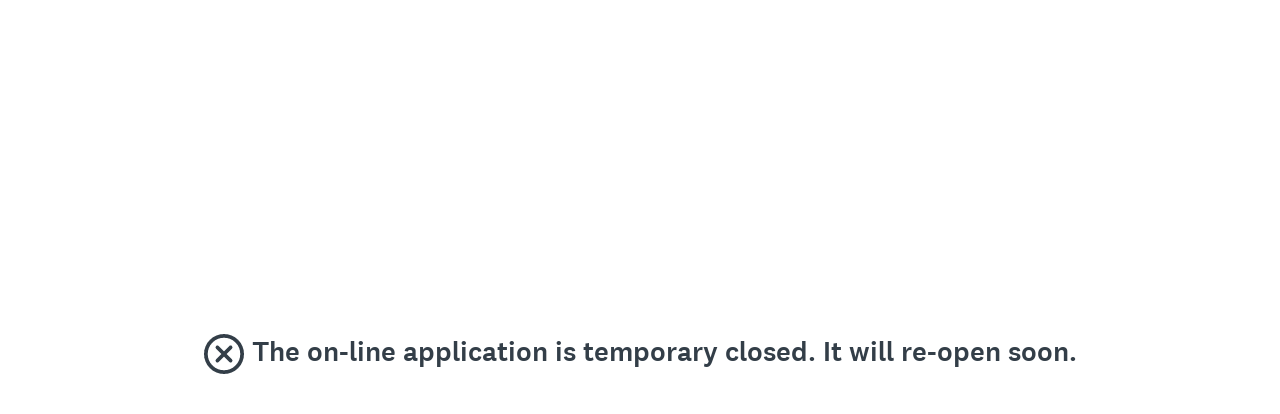

--- FILE ---
content_type: text/html; charset=utf-8
request_url: https://www.surveymonkey.com/survey-closed?sm=1uIyKeDS76lA3hzmpf3Th0ebJiCy39pB6S7tNu8_2F1fiWe9r_2FIaQojDIt1bV6Ls60hwTTQ4aGXfVw9uPXrmv2qC_2F14jd3H7j2w3GPaffqBCI_3D
body_size: 4651
content:
<!DOCTYPE html><html lang="en"><head><meta charSet="utf-8"/><meta name="viewport" content="width=device-width"/><link rel="apple-touch-icon" href="/apple-touch-icon-precomposed.png"/><link rel="apple-touch-icon" sizes="57x57" href="/apple-touch-icon-57x57-precomposed.png"/><link rel="apple-touch-icon" sizes="60x60" href="/apple-touch-icon-60x60-precomposed.png"/><link rel="apple-touch-icon" sizes="72x72" href="/apple-touch-icon-72x72-precomposed.png"/><link rel="apple-touch-icon" sizes="76x76" href="/apple-touch-icon-76x76-precomposed.png"/><link rel="apple-touch-icon" sizes="114x114" href="/apple-touch-icon-114x114-precomposed.png"/><link rel="apple-touch-icon" sizes="120x120" href="/apple-touch-icon-120x120-precomposed.png"/><link rel="apple-touch-icon" sizes="144x144" href="/apple-touch-icon-144x144-precomposed.png"/><link rel="apple-touch-icon" sizes="152x152" href="/apple-touch-icon-152x152-precomposed.png"/><link rel="apple-touch-icon" sizes="180x180" href="/apple-touch-icon-180x180-precomposed.png"/><link rel="shortcut icon" href="////prod.smassets.net/assets/static/images/surveymonkey/favicon.ico"/><base target="_top" href="/"/><link rel="canonical" href="https://www.surveymonkey.com/survey-closed/"/><title>Online Survey Software: Closed Survey</title><meta name="robots" content="index, follow"/><meta name="next-head-count" content="17"/><script id="sm-config" nonce="NjllYjdjNzAtNWFmZC00YjllLWJmNGQtZmVhZmI4MDFlNWE5" data-nscript="beforeInteractive">
              window.SMConfig = window.SMConfig || {};
              window.SMConfig.APP_SURVEYMONKEY_HOST = 'www.surveymonkey.com';
              window.SMConfig.APP_HELP_HOST = 'help.surveymonkey.com';
              window.SMConfig.APP_SURVEYMONKEY_BASE_HOST = 'surveymonkey';
              window.SMConfig.APP_HELP_COOKIE_HOST = '.surveymonkey.com';
              window.SMConfig.APP_RESEARCH_BASE_HOST = 'research';
              window.SMConfig.APP_RESEARCH_HOST = 'www.research.net';
              window.SMConfig.APP_SERVICE_VIP = 'surveymonkey.com';
              window.SMConfig.APP_SURVEYMONKEY_COOKIE_HOST = '.surveymonkey.com';
            </script><script id="fides-override" nonce="NjllYjdjNzAtNWFmZC00YjllLWJmNGQtZmVhZmI4MDFlNWE5" type="text/javascript" charSet="UTF-8" data-nscript="beforeInteractive">
                window.fides_overrides={fides_locale: 'en'};
              </script><script id="fides-gtm-script" type="text/javascript" charSet="UTF-8" nonce="NjllYjdjNzAtNWFmZC00YjllLWJmNGQtZmVhZmI4MDFlNWE5" data-nscript="beforeInteractive">
               // Store the original cookie setter
                  document.cookieSetter = Object.getOwnPropertyDescriptor(Document.prototype, "cookie").set;

                  var cookiesByNoticeKey = {};
                  var previousConsent = {};

                  function deleteCookie(cookieName) {
                      const paths = ["/"];
                      paths.forEach(path => {
                          // Delete the cookie by original implementation
                          document.cookieSetter(`${cookieName}=; expires=Thu, 01 Jan 1970 00:00:00 UTC; path=${path}`);
                      });
                  }

                  function updateConsentSettings() {
                      // Ensure Fides.consent exists
                      if (!Fides.consent) {
                          return;
                      }

                      // Get current cookies from document.cookie
                      const currentCookies = new Set(document.cookie.split("; ").map(cookie => cookie.split("=")[0]));

                      // Detect revoked consents (categories that were previously `	rue` but now `alse`)
                      for (const [noticeKey, wasConsented] of Object.entries(previousConsent)) {
                          if (wasConsented && !Fides.consent[noticeKey]) {
                              // Find and delete only cookies that are currently present
                              (cookiesByNoticeKey[noticeKey] || []).forEach(cookieName => {
                                if (currentCookies.has(cookieName)) {
                                  deleteCookie(cookieName);
                                }
                              });
                          }
                      }

                      // Save the latest consent state
                      previousConsent = { ...Fides.consent };
                  }

                  function isCookieAllowed(cookieName) {
                      // Ensure Fides.consent exists
                      if (!Fides.consent) {
                          return false;
                      }

                      // Headless mode: Check if all notice groups are allowed
                      if (!Fides.experience?.privacy_notices) {
                        return Object.values(Fides.consent).every(value => value === true);
                      }

                      // Check if the cookie belongs to a consented notice_key
                      for (const [noticeKey, isConsented] of Object.entries(Fides.consent)) {
                          if (isConsented && cookiesByNoticeKey[noticeKey]?.has(cookieName)) {
                            return true;
                          }
                      }

                      return false;
                  }

                  function setCookie(cookie) {
                      if (!cookie) return;

                      const cookieArr = cookie.split("=");
                      if (!cookieArr.length) return;

                      const cookieName = cookieArr[0].trim();

                      // Check consent before setting the cookie
                      if (!isCookieAllowed(cookieName)) return;

                      // Set the cookie using the original JavaScript setter
                      document.cookieSetter(cookie);
                  }

                  function enforceCookieSetter() {
                    const originalDescriptor = Object.getOwnPropertyDescriptor(Document.prototype, "cookie");
                    Object.defineProperty(document, "cookie", {
                      get: originalDescriptor.get,
                      set: setCookie,
                      configurable: originalDescriptor.configurable,
                      enumerable: originalDescriptor.enumerable,
                    });
                  }

                  function addFidesExperienceNameToBody() {
                    const experienceConfigName = Fides?.experience?.experience_config?.name;
                    if (experienceConfigName) {
                      document.body.classList.add(experienceConfigName);
                    }
                  }

                  // Listen for Fides consent updates
                  window.addEventListener("FidesUpdated", (evt) => {
                      // Update consent settings when preferences change
                      updateConsentSettings();
                  });

                  // Listen for when Fides is fully initialized
                  window.addEventListener("FidesInitialized", () => {
                    Fides.gtm();

                    if (document.readyState === "loading") {
                      window.addEventListener("DOMContentLoaded", () => {
                        addFidesExperienceNameToBody();
                      });
                    } else {
                      addFidesExperienceNameToBody();
                    }
                    // Create a mapping of cookies grouped by notice_key
                    // Headless mode does not have privacy_notices
                    if (Fides.experience?.privacy_notices) {
                        cookiesByNoticeKey = Object.fromEntries(
                            Fides.experience.privacy_notices.map(notice => [
                                notice.notice_key,
                                new Set(notice.cookies.map(cookie => cookie.name)) // Store cookies in a Set for quick lookup
                            ])
                        );
                    }

                    enforceCookieSetter();
                    updateConsentSettings();
                  });
              </script><link nonce="NjllYjdjNzAtNWFmZC00YjllLWJmNGQtZmVhZmI4MDFlNWE5" rel="preload" href="//prod.smassets.net/assets/smweb/_next/static/css/09b8ded99e3057ee.css" as="style"/><link nonce="NjllYjdjNzAtNWFmZC00YjllLWJmNGQtZmVhZmI4MDFlNWE5" rel="stylesheet" href="//prod.smassets.net/assets/smweb/_next/static/css/09b8ded99e3057ee.css" data-n-g=""/><link nonce="NjllYjdjNzAtNWFmZC00YjllLWJmNGQtZmVhZmI4MDFlNWE5" rel="preload" href="//prod.smassets.net/assets/smweb/_next/static/css/e76c559cb3fb3b03.css" as="style"/><link nonce="NjllYjdjNzAtNWFmZC00YjllLWJmNGQtZmVhZmI4MDFlNWE5" rel="stylesheet" href="//prod.smassets.net/assets/smweb/_next/static/css/e76c559cb3fb3b03.css" data-n-p=""/><link nonce="NjllYjdjNzAtNWFmZC00YjllLWJmNGQtZmVhZmI4MDFlNWE5" rel="preload" href="//prod.smassets.net/assets/smweb/_next/static/css/69637b892dac4d3b.css" as="style"/><link nonce="NjllYjdjNzAtNWFmZC00YjllLWJmNGQtZmVhZmI4MDFlNWE5" rel="stylesheet" href="//prod.smassets.net/assets/smweb/_next/static/css/69637b892dac4d3b.css" data-n-p=""/><link nonce="NjllYjdjNzAtNWFmZC00YjllLWJmNGQtZmVhZmI4MDFlNWE5" rel="preload" href="//prod.smassets.net/assets/smweb/_next/static/css/83a24aac0474476a.css" as="style"/><link nonce="NjllYjdjNzAtNWFmZC00YjllLWJmNGQtZmVhZmI4MDFlNWE5" rel="stylesheet" href="//prod.smassets.net/assets/smweb/_next/static/css/83a24aac0474476a.css" data-n-p=""/><noscript data-n-css="NjllYjdjNzAtNWFmZC00YjllLWJmNGQtZmVhZmI4MDFlNWE5"></noscript><script defer="" nonce="NjllYjdjNzAtNWFmZC00YjllLWJmNGQtZmVhZmI4MDFlNWE5" nomodule="" src="//prod.smassets.net/assets/smweb/_next/static/chunks/polyfills-42372ed130431b0a.js"></script><script src="https://www.surveymonkey.com/fides.js" data-document-language="true" type="text/javascript" charSet="UTF-8" nonce="NjllYjdjNzAtNWFmZC00YjllLWJmNGQtZmVhZmI4MDFlNWE5" defer="" data-nscript="beforeInteractive"></script><script src="//prod.smassets.net/assets/smweb/_next/static/chunks/webpack-8d8ce96edb15acfa.js" nonce="NjllYjdjNzAtNWFmZC00YjllLWJmNGQtZmVhZmI4MDFlNWE5" defer=""></script><script src="//prod.smassets.net/assets/smweb/_next/static/chunks/framework-5ddd597c94d4e4d0.js" nonce="NjllYjdjNzAtNWFmZC00YjllLWJmNGQtZmVhZmI4MDFlNWE5" defer=""></script><script src="//prod.smassets.net/assets/smweb/_next/static/chunks/main-6a8e4be21cba062a.js" nonce="NjllYjdjNzAtNWFmZC00YjllLWJmNGQtZmVhZmI4MDFlNWE5" defer=""></script><script src="//prod.smassets.net/assets/smweb/_next/static/chunks/pages/_app-397dd8bd0292731a.js" nonce="NjllYjdjNzAtNWFmZC00YjllLWJmNGQtZmVhZmI4MDFlNWE5" defer=""></script><script src="//prod.smassets.net/assets/smweb/_next/static/chunks/8174a357-8bea94dc2a5e9234.js" nonce="NjllYjdjNzAtNWFmZC00YjllLWJmNGQtZmVhZmI4MDFlNWE5" defer=""></script><script src="//prod.smassets.net/assets/smweb/_next/static/chunks/fb27c3a1-90c34baedc482ccb.js" nonce="NjllYjdjNzAtNWFmZC00YjllLWJmNGQtZmVhZmI4MDFlNWE5" defer=""></script><script src="//prod.smassets.net/assets/smweb/_next/static/chunks/336-2ccbc58f67e39ee0.js" nonce="NjllYjdjNzAtNWFmZC00YjllLWJmNGQtZmVhZmI4MDFlNWE5" defer=""></script><script src="//prod.smassets.net/assets/smweb/_next/static/chunks/289-1cfedab28780f54b.js" nonce="NjllYjdjNzAtNWFmZC00YjllLWJmNGQtZmVhZmI4MDFlNWE5" defer=""></script><script src="//prod.smassets.net/assets/smweb/_next/static/chunks/587-5b6cc36277ad23e5.js" nonce="NjllYjdjNzAtNWFmZC00YjllLWJmNGQtZmVhZmI4MDFlNWE5" defer=""></script><script src="//prod.smassets.net/assets/smweb/_next/static/chunks/29-a4c2efc663cf0273.js" nonce="NjllYjdjNzAtNWFmZC00YjllLWJmNGQtZmVhZmI4MDFlNWE5" defer=""></script><script src="//prod.smassets.net/assets/smweb/_next/static/chunks/767-d31808861ab08464.js" nonce="NjllYjdjNzAtNWFmZC00YjllLWJmNGQtZmVhZmI4MDFlNWE5" defer=""></script><script src="//prod.smassets.net/assets/smweb/_next/static/chunks/684-c42e4f2f717d7738.js" nonce="NjllYjdjNzAtNWFmZC00YjllLWJmNGQtZmVhZmI4MDFlNWE5" defer=""></script><script src="//prod.smassets.net/assets/smweb/_next/static/chunks/214-6e27f52f9d6034f1.js" nonce="NjllYjdjNzAtNWFmZC00YjllLWJmNGQtZmVhZmI4MDFlNWE5" defer=""></script><script src="//prod.smassets.net/assets/smweb/_next/static/chunks/pages/survey-closed-af1a45a111856b21.js" nonce="NjllYjdjNzAtNWFmZC00YjllLWJmNGQtZmVhZmI4MDFlNWE5" defer=""></script><script src="//prod.smassets.net/assets/smweb/_next/static/endpageweb-dev/_buildManifest.js" nonce="NjllYjdjNzAtNWFmZC00YjllLWJmNGQtZmVhZmI4MDFlNWE5" defer=""></script><script src="//prod.smassets.net/assets/smweb/_next/static/endpageweb-dev/_ssgManifest.js" nonce="NjllYjdjNzAtNWFmZC00YjllLWJmNGQtZmVhZmI4MDFlNWE5" defer=""></script><style id="jss">@font-face {
  src: url(https://cdn.smassets.net/assets/static/fonts/national2/regular.woff) format('woff');
  src: url(https://cdn.smassets.net/assets/static/fonts/national2/regular.eot#iefix) format('embedded-opentype');
  font-family: 'National 2';
  font-weight: 400;
  font-display: swap;
  src: url(https://cdn.smassets.net/assets/static/fonts/national2/regular.woff2) format('woff2');
}
@font-face {
  src: url(https://cdn.smassets.net/assets/static/fonts/national2/medium.woff) format('woff');
  src: url(https://cdn.smassets.net/assets/static/fonts/national2/medium.eot#iefix) format('embedded-opentype');
  font-family: 'National 2';
  font-weight: 500;
  font-display: swap;
  src: url(https://cdn.smassets.net/assets/static/fonts/national2/medium.woff2) format('woff2');
}
[class*='wrench'], [class*='wrench']::before, [class*='wrench']::after {
  box-sizing: border-box;
  font-family: 'National 2', National2, 'Helvetica Neue', Helvetica, Arial, 'Hiragino Sans', 'Hiragino Kaku Gothic Pro', '游ゴシック', '游ゴシック体', YuGothic, 'Yu Gothic', 'ＭＳ ゴシック', 'MS Gothic', sans-serif;
  -webkit-font-smoothing: antialiased;
}
body {
  font-size: 16px;
}
.sm-header-0-2-1 {
  top: 42vh;
  width: 100%;
  position: fixed;
  box-sizing: border-box;
}
.sm-icon-0-2-2 {
  margin-right: 0.5rem;
}
.sm-icon-0-2-2> svg {
  width: 40px;
  height: 40px;
}
.sm-boldText-0-2-3 {
  font-weight: 500;
}
body {
  font-family: 'National 2', National2, 'Helvetica Neue', Helvetica, Arial, 'Hiragino Sans', 'Hiragino Kaku Gothic Pro', '游ゴシック', '游ゴシック体', YuGothic, 'Yu Gothic', 'ＭＳ ゴシック', 'MS Gothic', sans-serif;
}</style></head><body style="margin:unset"><div id="__next"><div class="wrenchBox___74Ig wrench-p-6 sm-header-0-2-1"><section class="wrenchTypography__jfXlO wrenchTypography-align-center__QLRE_ wrenchTypography-variant-sectionTitle__KADWw wrenchTypography-color-dark__G2x2X"><span class="sm-icon-0-2-2"><svg class="wrenchIcons__A8duN" viewBox="0 0 16 16" preserveAspectRatio="xMidYMid" aria-label="Close" role="img" data-testid="NonBrandedEndpageHeader__Icon"><g><path d="M8 0a8 8 0 1 1 0 16A8 8 0 0 1 8 0zm6.5 8a6.5 6.5 0 1 0-13 0 6.5 6.5 0 0 0 13 0zm-3.318-3.182a.75.75 0 0 1 0 1.06L9.061 8l2.121 2.121a.75.75 0 0 1-1.06 1.061L8 9.061l-2.121 2.121a.75.75 0 0 1-1.061-1.06L6.939 8 4.818 5.879a.75.75 0 0 1 1.06-1.061L8 6.939l2.121-2.121a.75.75 0 0 1 1.061 0z"></path></g></svg></span><span data-testid="NonBrandedEndpageHeader__Text" class="sm-boldText-0-2-3">The on-line application is temporary closed.  It will re-open soon. </span></section></div></div><script id="__NEXT_DATA__" type="application/json" nonce="NjllYjdjNzAtNWFmZC00YjllLWJmNGQtZmVhZmI4MDFlNWE5">{"props":{"pageProps":{"staticData":{"user":{"isAuthenticated":false,"id":"1","username":null,"languageId":1,"package":"1","email":"","group":null,"hipaa":null,"session":null},"client-config":{"amplitudeToken":"beb247315464a13bc86a0940b8c9bf9f","loggingAPIPath":"/endpage/api/logger","dataAnalyticsAPIPath":"/endpage/api/metrics","dataAnalyticsLogsName":"unused","dataAnalyticsLogsPath":"unused/unused","gtmId":"GTM-NGMP3BG","amplitudeForceAnonymous":false,"assetsHost":"//prod.smassets.net","assetsPath":"/assets/smweb/"},"environment":{"countryCode":"US","languageCode":"en","languageId":1,"slLanguageLocale":"en-US","ip":"13.59.72.228","subdomain":"www","domain":"surveymonkey","countryRegion":"","tld":"com"},"locale":{"isEUDC":false,"isEUSubdomain":false},"GDPR":{"isGDPRCountry":false,"hasGDPRConsent":true,"hasExplictlyDenied":false,"fidesBannerEnabled":false,"onetrustBannerEnabled":true},"pageRequestId":"IytTh5YqVHmGkqbzjigShzdhxJEOTlBxN0xeOT4xb1NJLyqJL0b9ug==","recaptchaV3":{"enabled":true,"siteKey":"6LfG3rIUAAAAAB8EKgW6xnZD1DvqTwvK5Sx9y8DR","url":"https://www.recaptcha.net/recaptcha/enterprise.js","urlChina":"https://www.recaptcha.net/recaptcha/api.js","useEnterprise":true},"smParams":{"user_id":"148517744","type":"1","collectorId":"258352049","languageId":"1"},"templateType":"nonBranded"},"fetchServerSideDataSuccess":true,"collectorData":{"collector":{"id":"258352049","type":"WEBLINK","closedPage":{"closedMessage":"The on-line application is temporary closed.  It will re-open soon. ","isBrandingDisabled":false,"__typename":"CollectorClosedPage"},"hideBranding":false,"surveyId":"281964557","__typename":"Collector"}},"sm":{"smParams":{"user_id":"148517744","type":"1","collectorId":"258352049","languageId":"1"},"smSlug":"1uIyKeDS76lA3hzmpf3Th0ebJiCy39pB6S7tNu8_2F1fiWe9r_2FIaQojDIt1bV6Ls60hwTTQ4aGXfVw9uPXrmv2qC_2F14jd3H7j2w3GPaffqBCI_3D","redirectSlug":"QF3_2FVzEIhIpdfH5RC3x2mw_3D_3D","quizDoneUrl":null},"pageOptions":{"epTemplate":"","reqLocale":"en","slLanguageLocale":"en-US","languageCode":"en","languageId":"1","tier":"","logo":"","surveyId":null,"collectorId":"258352049","collectorKey":"","hasStandard":false,"subDomain":"www","canonical":"https://www.surveymonkey.com/mp/take-a-tour/","canonicalHostname":"https://www.surveymonkey.com","randomNumber":0.06784161135271229,"isExistingUser":false,"recipientId":null,"inEmailResponseCaptureEnabled":false,"isWhiteLabel":false,"isGovernment":true,"isNonBrandedSmParam":true,"isEmbeddedSmParam":false,"isKiosk":false,"isBasicEndpageGroup":false},"translationData":{"localeCode":"en-US","languageCode":"en"},"layout":{"variant":"SurveyMonkey","options":{"pageId":"Survey Closed","legacyWeb":"anonweb","includeHeader":false,"includeFooter":false,"includeGTM":true}},"canonical":"https://www.surveymonkey.com/mp/take-a-tour/","canonicalHostname":"https://www.surveymonkey.com","customMessage":"The on-line application is temporary closed.  It will re-open soon. ","pageVariant":"nonBranded","showFooter":false,"smParams":{"user_id":"148517744","type":"1","collectorId":"258352049","languageId":"1"},"rum":{"enabled":true,"cdn":{"version":"latest","integrity":""},"settings":{"app":"endpageweb","beaconUrl":"https://rum-ingest.us1.signalfx.com/v1/rum","rumAuth":"OCrwYn6e-K-2HPcOrYlKvg","environment":"prod","version":"main-20260120-20542","sampleRate":1,"debug":false,"instrumentations":{"interactions":false}}}},"__N_SSP":true},"page":"/survey-closed","query":{"sm":"1uIyKeDS76lA3hzmpf3Th0ebJiCy39pB6S7tNu8_2F1fiWe9r_2FIaQojDIt1bV6Ls60hwTTQ4aGXfVw9uPXrmv2qC_2F14jd3H7j2w3GPaffqBCI_3D"},"buildId":"endpageweb-dev","assetPrefix":"//prod.smassets.net/assets/smweb","isFallback":false,"gssp":true,"scriptLoader":[]}</script></body></html>

--- FILE ---
content_type: text/javascript
request_url: https://prod.smassets.net/assets/smweb/_next/static/chunks/684-c42e4f2f717d7738.js
body_size: 5791
content:
"use strict";(self.webpackChunk_N_E=self.webpackChunk_N_E||[]).push([[684],{81992:function(e,r,a){a.d(r,{A:function(){return o},d:function(){return t}});let t=e=>"string"==typeof e?e:e.src,o=e=>"object"==typeof e||"string"==typeof e&&e.includes("/_next/static/")},29241:function(e,r,a){a.d(r,{Z:function(){return k}});var t=a(31549),o=a(44194),s=a(19973),i=a(123),n=a(76444),d=a(73893),l=a(64632),c=a(97124),m=a(89980),p=a(33008),u=a(2215),E=a(27394),g=a(87608),A=a.n(g);function T(e){let[r,a]=(0,o.useState)(""),[t,s]=(0,o.useState)(!1),[i,n]=(0,o.useState)(""),[d,l]=(0,o.useState)(!1);return(0,o.useMemo)(()=>{(async()=>{if(d){s(!0);try{let a=await fetch("/resp/api/validate/".concat(e),{method:"POST",body:JSON.stringify({data:r}),headers:{"Content-Type":"application/json"}}).then(async e=>e.json());n(a.valid?"":a.reason)}catch(e){n("network_error")}s(!1)}})()},[e,r,d,n,s]),{data:r,hasEnteredText:d,setText:(0,o.useCallback)(e=>{l(!0),a(e)},[a,l]),isLoading:t,isValid:!t&&!i&&d,error:i}}var h=a(81815),R=a(10027),_={src:"//prod.smassets.net/assets/smweb/_next/static/media/google.8c73b61c.png",height:42,width:41,blurDataURL:"[data-uri]",blurWidth:8,blurHeight:8},f={src:"//prod.smassets.net/assets/smweb/_next/static/media/apple.26951618.png",height:58,width:47,blurDataURL:"[data-uri]",blurWidth:6,blurHeight:8},I=a(81992);let N="border-box",O=(0,R.createUseStyles)(e=>({ctaFormField:r=>{let{isEnterpriseThankYou:a,isExperiment:t}=r,o={fontSize:"15px",padding:[0,e.spacing[3]]};return a?{margin:"0 auto",padding:[e.spacing[3],0,0,0],width:"224px","@media (max-width: 374px)":{height:"62px"},"& input":{...o,height:"50px","@media (max-width: 374px)":{height:"48px"}},"& label > span":{color:e.palette.text.light}}:{margin:0,padding:t?[e.spacing[1],0,e.spacing[5]]:[e.spacing[1],0,e.spacing[3]],"& input":o}},experimentSpan:{fontSize:e.type.fontSize.cardTitle,["@media (min-width: ".concat(e.breakpoints.sm,"px)")]:{fontSize:"inherit"}},ctaLabel:{display:"block",boxSizing:N,marginBottom:"4px","& > span":{fontSize:"13px",lineHeight:"1.5em",fontWeight:500}},visuallyHidden:{clip:" rect(0 0 0 0)",clipPath:"inset(50%)",height:"1px",width:"1px",overflow:"hidden",position:"absolute",whiteSpace:"nowrap"},enterpriseThankYouForm:{"& button":{backgroundColor:e.palette.background.light,height:"50px",width:"140px",margin:[20,"auto",0],padding:0,color:e.palette.text.dark,border:[1,"solid",e.palette.text.dark],"&:hover, &:focus":{borderColor:e.palette.border.main,backgroundColor:e.palette.background.light},"&:active":{borderColor:e.palette.border.active,backgroundColor:e.palette.background.light}}},hardRule:r=>{let{isEnterpriseThankYou:a}=r;return{borderTop:a?"none":[2,"solid",e.palette.border.main],width:a?0:"100%"}},appleButton:{"& > a":{boxSizing:N,fontSize:"15px",border:"none",backgroundRepeat:"no-repeat",backgroundSize:e.spacing[5],backgroundColor:e.palette.background.light,backgroundImage:"url(".concat((0,I.d)(f),")"),color:e.palette.text.darkMuted,backgroundPosition:"10% 41%",boxShadow:"0 0 1px 0 rgba(0, 0, 0, 0.12), 0 0 8px 0 rgba(0, 0, 0, 0.12)","&:focus, &:hover":{backgroundColor:e.palette.background.main,textDecoration:"none"},"& > span":{marginLeft:e.spacing[4]}}},googleButton:{"& > a":{boxShadow:"0 0 1px 0 rgba(0, 0, 0, 0.12), 0 0 8px 0 rgba(0, 0, 0, 0.12)",boxSizing:N,fontSize:"15px",border:"none",backgroundRepeat:"no-repeat",backgroundSize:e.spacing[5],backgroundColor:e.palette.background.light,color:e.palette.text.darkMuted,backgroundPosition:"13% 50%",backgroundImage:"url(".concat((0,I.d)(_),")"),"&:focus, &:hover":{backgroundColor:e.palette.background.main,textDecoration:"none"},"& > span":{marginLeft:e.spacing[4]}}},disclaimerContainer:{"& a":{color:e.palette.link.main}}}));var S=a(16215),b=a(72006),x=a(55302),y=e=>{let{utSource:r,utSource2:a,templateType:o,surveyId:i,collectorId:n,respondentId:d,bannerText:m}=e,{hardRule:p,googleButton:u,appleButton:E}=O({isEnterpriseThankYou:!1}),g="click-url",A="survey-endpage",T="ThirdPartySignUp",R="Apple",_="Google",f={surveyId:i,collectorId:n,respondentId:d};return(0,t.jsxs)(t.Fragment,{children:[(0,t.jsx)(l.Box,{mb:5,mt:5,children:(0,t.jsxs)(S.r,{noBleeds:!0,children:[(0,t.jsx)(S.r.Item,{children:(0,t.jsx)(l.Box,{mb:3,mt:3,className:p})}),(0,t.jsx)(S.r.Item,{children:(0,t.jsx)(c.Typography,{align:"center",component:"div",variant:"bodySm",color:"darkMuted",children:m})}),(0,t.jsx)(S.r.Item,{children:(0,t.jsx)(l.Box,{mb:3,mt:3,className:p})})]})}),(0,t.jsxs)(S.r,{noBleeds:!0,children:[(0,t.jsx)(S.r.Item,{xs:6,children:(0,t.jsx)(b.z,{className:E,stretched:!0,href:(0,s.createURL)("/sign-up/social/apple",{"sm.origin":"surveyendpage"}),"data-sm-metrics":(0,x.yg)({amplitudeEvent:h.Pq.USER_INTERACTION,itemSelected:"apple",templateType:o,smParams:f,actionType:g,actionFlow:A,trackingKey:"".concat(r,"-").concat(a,"-").concat(T,"-").concat(R)}),children:(0,t.jsx)("span",{children:R})})}),(0,t.jsx)(S.r.Item,{xs:6,children:(0,t.jsx)(b.z,{className:u,stretched:!0,href:(0,s.createURL)("/sign-up/social/google",{"sm.origin":"surveyendpage"}),"data-sm-metrics":(0,x.yg)({amplitudeEvent:h.Pq.USER_INTERACTION,itemSelected:"google",templateType:o,smParams:f,actionType:g,actionFlow:A,trackingKey:"".concat(r,"-").concat(a,"-").concat(T,"-").concat(_)}),children:(0,t.jsx)("span",{children:_})})})]})]})};let C=(0,i.defineMessages)({HERO_FORM_SOCIAL_CTA_COPY:{id:"HeroFormCTA.SocialSignUp",defaultMessage:"Or sign in with",description:"[Type: Label][Vis: med] - Informs the viewer they can sign in with social media"},VALIDATION_ERROR_EMAIL_TOO_LONG:{id:"HeroFormCTA.EmailTooLong",defaultMessage:"Sorry, email addresses must be 50 characters or less.",description:"[Type: Error][Vis: med] - Error message for email address that is too long"},VALIDATION_ERROR_USERNAME_TOO_LONG:{id:"HeroFormCTA.UsernameTooLong",defaultMessage:"Sorry, email addresses must be 50 characters or less.",description:"[Type: Error][Vis: med] - Error message for email address that is too long (same error as email)"},VALIDATION_ERROR_EMAIL_TOO_SHORT:{id:"HeroFormCTA.EmailTooShort",defaultMessage:"Please make your email address at least 3 characters long.",description:"[Type: Error][Vis: med] - Error message for email address that is too short"},VALIDATION_ERROR_USERNAME_TOO_SHORT:{id:"HeroFormCTA.UsernameTooShort",defaultMessage:"Please make your email address at least 3 characters long.",description:"[Type: Error][Vis: med] - Error message for email address that is too short (same error as email)"},VALIDATION_ERROR_EMAIL_MALFORMED:{id:"HeroFormCTA.EmailMalformed",defaultMessage:"Please enter a valid email address.",description:"[Type: Error][Vis: med] - Error message for email address that is malformed"},VALIDATION_ERROR_EMAIL_ROLE_BASED:{id:"HeroFormCTA.EmailRoleBased",defaultMessage:"We can't deliver to this email address. Try a different one.",description:"[Type: Error][Vis: med] - Error message for role-based email address"},VALIDATION_ERROR_EMAIL_MISENCODED:{id:"HeroFormCTA.EmailMisencoded",defaultMessage:"Your email address is not valid.",description:"[Type: Error][Vis: med] - Error message for misencoded email address"},VALIDATION_ERROR_USERNAME_TAKEN:{id:"HeroFormCTA.UsernameTaken",defaultMessage:"Sorry, that email is already taken.",description:"[Type: Error][Vis: med] - Error message for email address that is already taken"},VALIDATION_ERROR_USERNAME_WHITESPACE_NOT_ALLOWED:{id:"HeroFormCTA.UsernameWhitespaceNotAllowed",defaultMessage:"Sorry, we don't allow spaces.",description:"[Type: Error][Vis: med] - Error message for email address that contains whitespace"},VALIDATION_ERROR_USERNAME_CONTAINS_URL:{id:"HeroFormCTA.UsernameContainsUrl",defaultMessage:"Email addresses can't include a URL.",description:"[Type: Error][Vis: med] - Error message for email address that contains a URL"},VALIDATION_ERROR_PASSWORD_TOO_SHORT:{id:"HeroFormCTA.PasswordTooShort",defaultMessage:"Please use at least 8 characters.",description:"[Type: Error][Vis: med] - Error message for password that is too short"},VALIDATION_ERROR_PASSWORD_IN_PROHIBITED_LIST:{id:"HeroFormCTA.PasswordInProhibitedList",defaultMessage:"Common words are easy to guess. Try again.",description:"[Type: Error][Vis: med] - Error message for password that is in a prohibited list"},VALIDATION_ERROR_PASSWORD_DOES_NOT_MATCH:{id:"HeroFormCTA.PasswordDoesNotMatch",defaultMessage:"Passwords don't appear to match.",description:"[Type: Error][Vis: med] - Error message for password that does not match"},VALIDATION_ERROR_EMAIL_PASSWORD_SAME:{id:"HeroFormCTA.EmailPasswordSame",defaultMessage:"Please use a password that's different from your email.",description:"[Type: Error][Vis: med] - Error message for email and password that are the same"},VALIDATION_USERSVC_ERROR:{id:"HeroFormCTA.UsersvcError",defaultMessage:"Sorry, something went wrong. Please try again.",description:"[Type: Error][Vis: med] - Generic error message for if validation fails"},VALIDATION_NETWORK_ERROR:{id:"HeroFormCTA.NetworkError",defaultMessage:"Sorry, something went wrong. Please try again.",description:"[Type: Error][Vis: med] - Generic error message for if validation fails due to a network error"}}),v=(0,i.defineMessages)({DE_CHECKBOX_ERROR:{id:"HeroFormCTA.DeCheckboxError",defaultMessage:"Please accept the privacy policy to continue.",description:"[Type: Error][Vis: med] - Error message for privacy consent checkbox"}}),L=c.Typography,M=e=>{if(e){var r;let a=null!==(r=C["VALIDATION_ERROR_".concat(e.toUpperCase())])&&void 0!==r?r:C.VALIDATION_NETWORK_ERROR;return(0,i.t)(a)}return""};var k=e=>{let{className:r,ctaFormEmail:a,ctaFormEmailPlaceholder:g,ctaFormNewsletterOptOut:R,ctaFormPassword:_,ctaFormPasswordPlaceholder:f,ctaFormPrivacyConsent:I,ctaFormSubmit:N,disclaimer:S,utSource:b="",utSource2:k="",boldHeader:w,subHeader:D,showThirdPartySignUpActions:U=!0,showDisclaimer:P=!0,isEnterpriseThankYou:V}=e,j="HeroFormCTA",F="SignUpV1"===k,B="optionalPathUpdated"===k,H=(0,o.useRef)(null),W=(0,o.useRef)(null),z=(0,o.useRef)(null),G=(0,o.useRef)(null),{environment:{countryCode:K},smParams:Q,templateType:Y}=(0,o.useContext)(u.vN),{surveyId:q,collectorId:X,respondentId:Z}=Q,{enterpriseThankYouForm:J,ctaFormField:$,ctaLabel:ee,visuallyHidden:er,experimentSpan:ea,disclaimerContainer:et}=O({isEnterpriseThankYou:V,isExperiment:F}),eo=A()("sm-hero-form-cta",r),[es,ei]=(0,o.useState)(""),[en,ed]=(0,o.useState)(""),[el,ec]=(0,o.useState)(!1),{hasEnteredEmail:em,hasEnteredPassword:ep,isValid:eu,isLoading:eE,emailError:eg,passwordError:eA,setEmail:eT,setPassword:eh}=function(){let{setText:e,data:r,hasEnteredText:a,isLoading:t,isValid:s,error:i}=T("email"),{setText:n,data:d,hasEnteredText:l,isLoading:c,isValid:m,error:p}=T("password"),[u,E]=(0,o.useState)(""),g=(0,o.useMemo)(()=>t||c,[t,c]),A=(0,o.useMemo)(()=>s&&m&&!u,[s,m,u]);return(0,o.useMemo)(()=>{if(!r||!d){E("");return}E(r.toLowerCase()===d.toLowerCase()?"email_password_same":"")},[r,d,E]),{setEmail:e,setPassword:n,hasEnteredEmail:a,hasEnteredPassword:l,emailError:i,passwordError:p||u,isLoading:g,isValid:A}}(),[eR,e_]=(0,o.useState)(!1),[ef,eI]=(0,o.useState)(!1),[eN,eO]=(0,o.useState)(!1),eS=(0,E.Z)({actionName:"user_signup",successCallback:void 0,siteKey:void 0,useEnterprise:void 0,errorCallback:void 0}),eb=(0,o.useCallback)((e,r)=>{n.MetricsTracker.track({name:n.USER_EVENTS.ELEMENT_INTERACTION,data:{amplitudeEvent:h.Pq.USER_INTERACTION,interactionLocation:r,interactionType:e,templateType:Y,app:h.Ey.ENDPAGEWEB}})},[Y]);(0,o.useEffect)(()=>{let e=null==W?void 0:W.current,r=()=>{eb(h.aQ.FOCUSED,h.ys.EMAIL_INPUT)};null==e||e.addEventListener("focusin",r,{once:!0});let a=null==z?void 0:z.current,t=()=>{eb(h.aQ.FOCUSED,h.ys.PASSWORD_INPUT)};return null==a||a.addEventListener("focusin",t,{once:!0}),()=>{null==e||e.removeEventListener("focusin",r),null==a||a.removeEventListener("focusin",t)}},[W,eb,z]);let ex=(0,o.useCallback)(e=>{ep||en||eb(h.aQ.ENTERED_TEXT,h.ys.PASSWORD_INPUT),ed(e.target.value)},[eb,ep,en,ed]),ey=(0,o.useCallback)(e=>{em||es||eb(h.aQ.ENTERED_TEXT,h.ys.EMAIL_INPUT),ei(e.target.value)},[es,eb,em,ei]),eC=(0,o.useMemo)(()=>"de"===K.toLowerCase(),[K]),ev=(0,o.useCallback)(e=>{e.preventDefault(),eO(!0),(!eC||el)&&(eT(es),eh(en),e_(!0))},[es,el,eC,en,eT,eh]);(0,o.useMemo)(()=>{if(eR&&!eE){if(eu){eS.fireGRE();return}e_(!1)}},[eu,eE,eS,eR,e_]),(0,o.useMemo)(()=>{eS.greToken.length&&H&&eR&&setTimeout(()=>{var e;!eE&&eu&&eR&&!ef&&(eb(h.aQ.SUBMITTED,h.ys.SIGNUP_FORM),n.MetricsTracker.track({name:n.USER_EVENTS.ELEMENT_INTERACTION,data:{amplitudeEvent:h.Pq.USER_INTERACTION,interactionLocation:h.ys.SIGNUP_FORM,interactionType:h.aQ.SUBMITTED,app:h.Ey.ENDPAGEWEB}}),eI(!0),null===(e=H.current)||void 0===e||e.submit())},0)},[eb,eS.greToken,eE,eu,ef,eR,eI]),(0,o.useMemo)(()=>{eg&&n.MetricsTracker.track({name:n.USER_EVENTS.ELEMENT_INTERACTION,data:{amplitudeEvent:h.Pq.ERRORED,errorType:h.h5.FORM_VALIDATION,errorInformation:eg,templateType:Y,app:h.Ey.ENDPAGEWEB}})},[eg,Y]),(0,o.useMemo)(()=>{eA&&n.MetricsTracker.track({name:n.USER_EVENTS.ELEMENT_INTERACTION,data:{amplitudeEvent:h.Pq.ERRORED,errorType:h.h5.FORM_VALIDATION,errorInformation:eA,templateType:Y,app:h.Ey.ENDPAGEWEB}})},[eA,Y]);let eL=(0,o.useMemo)(()=>eR||ef,[eR,ef]);return(0,t.jsxs)(l.Box,{className:eo,pt:7,"data-testid":"HeroFormCTA",children:[F?(0,t.jsxs)(l.Box,{children:[(0,t.jsx)(c.Typography,{component:"section",variant:"sectionTitleSm",weight:"medium",align:"center",children:(0,t.jsx)("span",{className:ea,children:w})}),(0,t.jsx)(l.Box,{pt:3,pb:5,children:(0,t.jsx)(c.Typography,{component:"div",variant:"bodySm",align:"center",children:D})})]}):(0,t.jsx)(t.Fragment,{}),(0,t.jsxs)("form",{id:"signup_form",method:"post",action:(0,s.createURL)("/login/api/v1/quick-sign-up",{origin:"surveyendpage",ut_source:b,ut_source2:k,ut_source3:j,ut_ctatext:N}),className:V?J:void 0,"data-testid":"HeroFormCTA__Form","data-sm-metrics":(0,x.yg)({amplitudeEvent:h.Pq.USER_INTERACTION,itemSelected:"sign-up primary",templateType:Y,smParams:Q,trackingKey:"".concat(b,"-").concat(k,"-").concat(j,"-hero-form-sign-up")}),onSubmit:ev,ref:H,noValidate:!0,children:[(0,t.jsx)(E.e,{greToken:eS.greToken,showError:eS.showError,setShowError:eS.setShowError}),(0,t.jsx)("input",{type:"hidden",name:"username",className:"input-username",value:es}),(0,t.jsx)("input",{type:"hidden",name:"password_confirm",className:"input-password_confirm",value:en}),(0,t.jsxs)(l.Box,{element:"div",className:$,children:[(0,t.jsx)("label",{className:V?er:ee,htmlFor:"email-input",children:(0,t.jsx)(c.Typography,{component:"span",variant:"bodySm",children:a})}),(0,t.jsx)(m.I,{id:"email-input",type:"email",name:"email",placeholder:g,stretched:!0,onChange:ey,value:es,onBlur:()=>eT(es),errorMessage:M(eg),color:eg?"error":void 0,ref:W})]}),(0,t.jsxs)(l.Box,{element:"div",className:$,children:[(0,t.jsx)("label",{className:V?er:ee,htmlFor:"password-input",children:(0,t.jsx)(c.Typography,{component:"span",variant:"bodySm",children:_})}),(0,t.jsx)(m.I,{id:"password-input",type:"password",name:"password",ariaLabel:_,stretched:!0,onChange:ex,placeholder:f,value:en,onBlur:()=>eh(en),errorMessage:M(eA),color:eA?"error":void 0,ref:z})]}),eC&&(0,t.jsxs)(t.Fragment,{children:[(0,t.jsxs)(l.Box,{element:"div",className:$,children:[(0,t.jsx)(p.X,{label:I,id:"privacy-consents",name:"privacy-consents",innerRef:G,onChange:e=>ec(e.target.checked)}),eN&&!el&&(0,t.jsx)(c.Typography,{color:"error",children:(0,i.t)(v.DE_CHECKBOX_ERROR)})]}),(0,t.jsx)(l.Box,{element:"div",className:$,children:(0,t.jsx)(p.X,{label:R,id:"subscribe-to-newsletter",name:"subscribe-to-newsletter"})})]}),(0,t.jsx)(d.Button,{size:"lg",stretched:!0,onClick:eS.fireGRE,disabled:eL,buttonType:"submit",loading:eR||ef,children:N})]}),U&&(0,t.jsx)(y,{utSource:b,utSource2:k,templateType:Y,surveyId:q,collectorId:X,respondentId:Z,bannerText:(0,i.t)(C.HERO_FORM_SOCIAL_CTA_COPY)}),P&&(0,t.jsx)(l.Box,{mt:5,className:et,children:(0,t.jsx)(L,{align:"center",component:"div",variant:B?"caption":"bodySm",color:"darkMuted",dangerouslySetInnerHTML:{__html:"".concat(S)}})})]})}},66095:function(e,r,a){var t=a(31549);a(44194);var o=a(80570),s=a.n(o),i=a(81992);r.Z=e=>{let{src:r,alt:a,width:o,height:n,className:d,wrapperClassName:l,sizes:c,priority:m,quality:p,unoptimized:u,fill:E,aspectRatio:g,maxWidth:A,"data-testid":T,onError:h,onLoad:R}=e,_=!!u||(0,i.A)(r),f=E&&g,I=(0,t.jsx)(s(),{src:r,alt:a,className:d,sizes:c,priority:m,quality:p,unoptimized:_,onError:h,onLoad:R,"data-testid":T,fill:E,width:E?void 0:null!=o?o:100,height:E?void 0:null!=n?n:100,style:f?{objectFit:"contain"}:void 0});return f?(0,t.jsx)("div",{style:{position:"relative",width:"100%",maxWidth:A,aspectRatio:g},className:l,children:I}):I}},81815:function(e,r,a){var t,o,s,i,n,d,l,c,m,p,u,E,g,A,T,h,R;a.d(r,{Ey:function(){return d},Pq:function(){return c},aQ:function(){return m},h5:function(){return l},ys:function(){return p}}),(u=t||(t={})).USER_INTERACTION="spage user interaction",u.SURVEY_LOADED="spage loaded survey page",u.SURVEY_COMPLETE="spage completed survey",(E=o||(o={})).CLICK="click",E.ENABLE="enable",E.DISABLE="disable",E.CHANGE="change",(s||(s={})).ENDPAGEWEB="endpageweb",(g=i||(i={})).SURVEY_FOOTER="footer",g.CONFIRMATION_EMAIL_CHECKBOX="confirmation email checkbox",g.PAYMENT_CHECKOUT_CLICK="payment checkout button",g.MULTILINGUAL_DROPDOWN="multilingual dropdown",(A=n||(n={})).POWERED_BY_CLICK="footer-powered-by",A.CREATE_SURVEY_CLICK="footer-create-survey",(d||(d={})).ENDPAGEWEB="endpageweb",(l||(l={})).FORM_VALIDATION="form validation",(T=c||(c={})).USER_INTERACTION="endpage user interaction",T.ERRORED="endpage errored",(h=m||(m={})).CLICK="click",h.FOCUSED="focused",h.ENTERED_TEXT="entered text",h.SUBMITTED="submitted",(R=p||(p={})).SIGNUP_FORM="signup form",R.EMAIL_INPUT="email input",R.PASSWORD_INPUT="password input"},72006:function(e,r,a){a.d(r,{z:function(){return s}});var t=a(31549);a(44194);var o=a(73893);function s(e){let{element:r="div",className:a,componentProps:s,...i}=e,n={...i};return(0,t.jsx)(r,{...s,className:a,children:(0,t.jsx)(o.Button,{...n})})}}}]);
//# sourceMappingURL=//cdn.mtassets.net/assets/smweb/_next/static/chunks/684-c42e4f2f717d7738.js.map